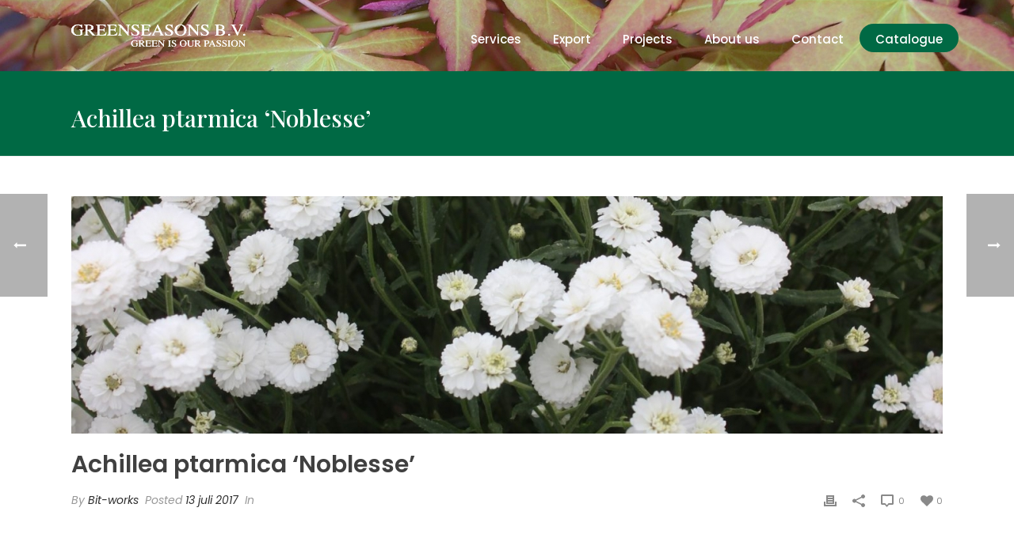

--- FILE ---
content_type: text/css
request_url: https://greenseasons.eu/wp-content/themes/jupiter-child/style.css?ver=6.9
body_size: 2461
content:
/*
Theme Name:     Greenseasons thema
Theme URI: 		http://demos.artbees.net/jupiter5
Description:    Child theme for the Jupiter theme 
Author:         Your name here
Theme URI: 		http://themeforest.net/user/artbees
Template:       jupiter
Text Domain: mk_framework
Domain Path: /languages/
*/



/*-----------------------------------------------------*/
/* Header */
/*-----------------------------------------------------*/
.mk-desktop-logo.dark-logo {
    width: 220px;
}
img.mk-desktop-logo.light-logo {
    width: 220px;
}

.transparent-header .mk-header-holder {
    border-bottom: 1px solid rgba(255, 255, 255, 0.15);
}

@media handheld, only screen and (max-width: 1140px) {
body .cta-menu a.menu-item-link {
    border-radius: 0px;
    height: 23px !important;
    line-height: 23px !important;
    margin-top: 0px;
    color: #fff!important;
    border-bottom: 0px;
}
ul#menu-hoofdmenu-1 {
    border-bottom: 0px;
}
.mk-responsive-nav li a {
    text-transform: none;
}
.mk-responsive-nav li.cta-menu {
	border-bottom: 0px;
}
.mk-responsive-nav li.cta-menu a:hover {
    background-color: #006944;
}
}

/*-----------------------------------------------------*/
/* Slider */
/*-----------------------------------------------------*/
.edge-desc {
    font-size: 30px!important;
}
.edge-buttons .mk-button-container a {
    background-color: #98ac7a;
    border: none;
    color: #fff!important;
    padding: 14px 24px;
    box-shadow: 0 20px 70px rgba(0,0,0,0.09);
}
    
.edge-buttons .mk-button-container span.mk-button--text {
    color: #fff;
    text-transform: uppercase;
    letter-spacing: 1px;
    font-size: 12px;
    }
    #mk-button-3 .mk-button:hover {
    background-color: #98ac7a!important;
    color: #ffffff!important;
}
/*-----------------------------------------------------*/
/* Algemene Elememten */
/*-----------------------------------------------------*/
.mk-half-layout {
    border: 10px solid rgba(151, 171, 121, 0.75);
}
.box-shadow .mk-button {
    box-shadow: 0 20px 70px rgba(0,0,0,0.09);
    transition: all 0.3s ease;
}
.mk-button-container a {
	font-weight: 500;
}
.uppercase {
	text-transform: uppercase;
}

@media handheld, only screen and (max-width: 1140px) {
.slider .mk-padding-wrapper {
    padding: 0 0px;
}
}
/*-----------------------------------------------------*/
/* Footer */
/*-----------------------------------------------------*/
#mk-footer .widget:not(.widget_social_networks) a:hover {
    color: #fff!important;
}
.widget-sub-navigation ul li.current_page_item a, .widget_nav_menu ul li.current_page_item a, .widget_product_categories ul li.current_page_item a, .woocommerce-MyAccount-navigation ul li.current_page_item a {
    background-color: rgba(0,0,0,.00);
    font-weight: 400;
}
.widget_nav_menu li a .mk-svg-icon {
	display: none;
}
.mk-go-top svg {
    position: absolute;
    top: 13px;
}
.mk-go-top.is-active {
    right: 15px;
    opacity: 1;
    border-radius: 50px;
}
#mk-footer .widget_nav_menu ul li a {
    padding: 5px 15px 5px 0px;
}

.mk-portfolio-classic-item .from-left {
    margin-left: -50px;
    right: auto;
    left: 45%;
    display: none;
}
#mk-footer, #mk-footer p,
#mk-footer .widgettitle,
#mk-footer .widget:not(.widget_social_networks) a {
	color: #fff !important;
}
.mk-footer-copyright {
	-moz-opacity: 100;
    -khtml-opacity: 100;
    opacity: 100;
    opacity: 1;
}
.widget-sub-navigation ul .cat-parent:before, .widget-sub-navigation ul .page_item_has_children:before, .widget-sub-navigation ul.menu>.menu-item-has-children:before, .widget_nav_menu ul .cat-parent:before, .widget_nav_menu ul .page_item_has_children:before, .widget_nav_menu ul.menu>.menu-item-has-children:before, .widget_product_categories ul .cat-parent:before, .widget_product_categories ul .page_item_has_children:before, .widget_product_categories ul.menu>.menu-item-has-children:before, .woocommerce-MyAccount-navigation ul .cat-parent:before, .woocommerce-MyAccount-navigation ul .page_item_has_children:before, .woocommerce-MyAccount-navigation ul.menu>.menu-item-has-children:before {
	color: #fff !important;
}

#mk-footer .widgettitle {
	text-transform: uppercase;
	letter-spacing: 0;
}
#mk-footer .widget_nav_menu {
	padding: 0;
}
@media screen and (min-width:767px) {
	#mk-footer [class*='mk-col-']:first-child {
		padding-left: 0;
	}
}
.mk-footer-copyright {
	padding-left: 20px;
}
/*-----------------------------------------------------*/
/* Single Portfolio */
/*-----------------------------------------------------*/
.single-portfolio .mk-header {
    background-color: rgba(0,0,0,0);
}
.single-portfolio .mk-header-bg {
    background-color: rgba(0,0,0,0);
}

.single-portfolio .transparant-menu {
	margin-top: -91px;
}
.single-portfolio .mk-header-inner, .a-sticky .mk-header-inner, .header-style-2.a-sticky .mk-classic-nav-bg {
    border-bottom: 1px solid rgba(255, 255, 255, 0.15);
}
.single-portfolio .mk-header-bg {
    background: transparent;
}


/*-----------------------------------------------------*/
/* Ninja Forms */
/*-----------------------------------------------------*/
.field-wrap input[type="submit"], .field-wrap input[type="button"], .field-wrap button {
    width: auto;
    background-color: #006944;
    color: #fff;
    border: none;
    padding: 10px 20px;
    border-radius: 50px;
}


/*-----------------------------------------------------*/
/* Catalogue Archive */
/*-----------------------------------------------------*/
.loginform {
	background: #fff;
	float: none;
	margin-top: 20px;
    margin-left: auto;
    margin-right: auto;
    max-width: 400px;
    padding: 26px 24px 10px;
    background: #fff;
    -webkit-box-shadow: 0 1px 3px rgba(0,0,0,.13);
    box-shadow: 0 1px 3px rgba(0,0,0,.13)
}
.loginform .nf-field-label label {
	font-weight: 400;
}
.loginform .nf-field-container.html-container p {
	margin-bottom: 0;
	padding-bottom: 0;
} 

.post-type-archive-catalogue .master-holder-bg,
.search .master-holder-bg {
	background-color: #f7f7f7 !important;
}
.catalogue-item {
}
.catalogue-item .vc_column-inner .wpb_wrapper.vc_figure {
	width: 100%;
}
.catalogue-item  .vc_single_image-wrapper {
	background-color: #CCCCCC;
	height: 270px;
	overflow: hidden;
	width: 100%;
	background-size: cover;
}
.mk-image-lightbox {
    position: absolute;
    display: block;
    top: 0%!important;
    left: 0%!important;
    margin: 0px 0 0 0px!important;
}
.catalogue-item  .vc_single_image-wrapper img {
	width: 100%;
	height: auto;
}
.catalogue-item .vc_column-inner{
    padding:0 15px;
    margin:0 0 30px 0;

}
.catalogue-item .vc_column-inner .wpb_wrapper {
	box-shadow: 0 20px 70px rgba(0,0,0,0.07);
}

.catalogue-item figure {
	position:relative;
}
.catalogue-item {
	transition: all 0.3s ease;
}
.catalogue-item:hover {
	transform: scale(1.05);
	transition: all 0.3s ease;
}
.catalogue-item figure h4.catalogue-item-new {
    background-color: green;
    color: #fff!important;
    font-weight: 600!important;
    font-size: 13px;
    padding: 6px 10px 4px;
    position:absolute;
    display: block;
    right:0;
    top:0;
}


.catalogue-item-content {
    padding: 20px 15px 10px 15px;
    min-height:150px;
}

h4.catalogue-item-title {
    margin-bottom: 5px;
    font-size: 15px !important;
}
.catalogue-item .wpb_content_element {
    margin-bottom:0px
}
.mk-image-lightbox {
    position: absolute;
    display: block;
    top: 0%;
    left: 0%;
    margin: -50px 0 0 -50px;
    text-align: center;
    cursor: pointer;
    color: #fff!important;
    width: 100%;
    height: 100%;
    opacity: 0;
}
.master-holder h4.catalogue-item-height,
.master-holder h4.catalogue-item-flowering,
.master-holder h4.catalogue-item-add1,
.master-holder h4.catalogue-item-add2 {
    font-size: 13px;
    font-weight: 300!important;
}
.master-holder h4.catalogue-item-title {
	padding-bottom:8px;
}

a.catalogue-item-category {
    font-style: italic;
    font-weight: 600;
}
h4.catalogue-item-new {
    padding-top: 5px;
}

/* Sidebar */
.cta-menu a.menu-item-link {
    background:#006944;
    border-radius:18px;
    border-top:none !important;
    height:36px !important;
    line-height:36px !important;
    margin-top:30px;
}



/* Pagnation */
nav.navigation {
    padding-left:15px;
    padding-right:15px;
}
nav.navigation .nav-links a,
nav.navigation .nav-links span {
    box-shadow: 0 5px 10px rgba(0,0,0,0.1);
    background:#fff;
    padding:6px 12px;
    min-width:10px;
    display:inline-block;
    text-align:center;
}
nav.navigation .nav-links span.current,
nav.navigation .nav-links a:hover {
    background-color:green;
    color:#fff;
    font-weight:bold;
}

/* Widgets */
#mk-sidebar .widget {
	box-shadow: 0 5px 10px rgba(0,0,0,0.1);
	background:#fff;
	padding:20px 20px;
	display: inline-block;
}
#mk-sidebar .widget_search {
	width:30%;
}
#mk-sidebar .widget_lc_taxonomy {
	width:60.2%;
}
.list-custom-taxonomy-widget ul {
	list-style: none;
}
.list-custom-taxonomy-widget ul li {
	margin-left: 0;
	margin-bottom: 8px;
}
.list-custom-taxonomy-widget ul li.current-cat,
.list-custom-taxonomy-widget ul li:hover {
	font-weight: 600;
}
.list-custom-taxonomy-widget ul li a {
	color:#333 !important;
}

body .trans-header .bg-true:not(.a-sticky) .mk-header-bg {
	opacity: 1.0 !important;
	/* Permalink - use to edit and share this gradient: http://colorzilla.com/gradient-editor/#000000+1,ffffff+100&0.7+0,1+100 */
	background: -moz-linear-gradient(top, rgba(0,0,0,0.7) 0%, rgba(0,0,0,0.7) 1%, rgba(255,255,255,0) 100%); /* FF3.6-15 */
	background: -webkit-linear-gradient(top, rgba(0,0,0,0.7) 0%,rgba(0,0,0,0.7) 1%,rgba(255,255,255,0) 100%); /* Chrome10-25,Safari5.1-6 */
	background: linear-gradient(to bottom, rgba(0,0,0,0.7) 0%,rgba(0,0,0,0.7) 1%,rgba(255,255,255,0) 100%) !important; /* W3C, IE10+, FF16+, Chrome26+, Opera12+, Safari7+ */
	filter: progid:DXImageTransform.Microsoft.gradient( startColorstr='#b3000000', endColorstr='#ffffff',GradientType=0 ); /* IE6-9 */
}


.list-custom-taxonomy-widget ul li {
	display:inline-block;
	padding-right:15px;
}

.post-type-archive-catalogue .theme-page-wrapper #mk-sidebar.mk-builtin,
.archive .theme-page-wrapper #mk-sidebar.mk-builtin,
.search .theme-page-wrapper #mk-sidebar.mk-builtin {
	width:100%;
}
